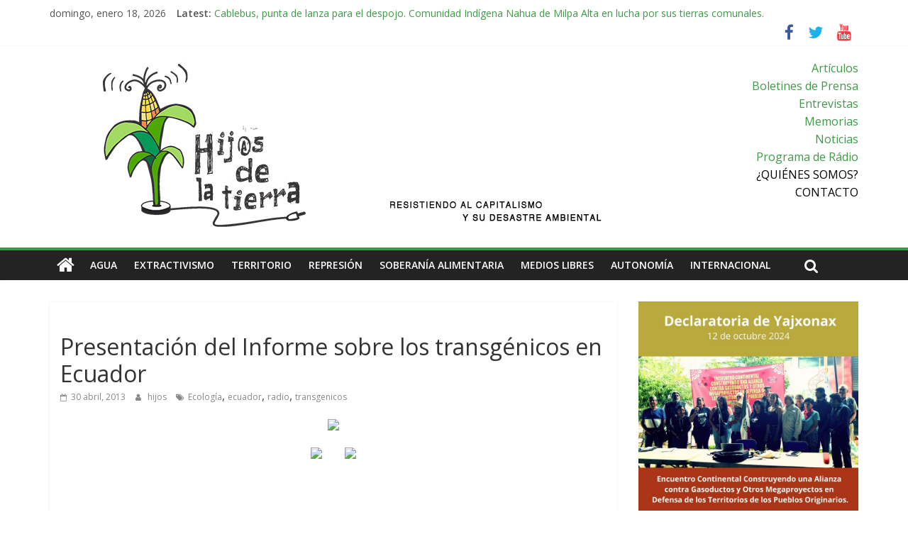

--- FILE ---
content_type: text/html; charset=UTF-8
request_url: https://hijosdelatierra.espora.org/presentacion-del-informe-sobre-los-transgenicos-en-ecuador/
body_size: 15621
content:
<!DOCTYPE html>
<html lang="es">
<head>
	<meta charset="UTF-8"/>
	<meta name="viewport" content="width=device-width, initial-scale=1">
	<link rel="profile" href="http://gmpg.org/xfn/11"/>
	<title>Presentación del Informe sobre los transgénicos en Ecuador &#8211; Hijos de la Tierra</title>
<meta name='robots' content='max-image-preview:large' />
	<style>img:is([sizes="auto" i], [sizes^="auto," i]) { contain-intrinsic-size: 3000px 1500px }</style>
	<link rel='dns-prefetch' href='//fonts.googleapis.com' />
<link rel="alternate" type="application/rss+xml" title="Hijos de la Tierra &raquo; Feed" href="https://hijosdelatierra.espora.org/feed/" />
<link rel="alternate" type="application/rss+xml" title="Hijos de la Tierra &raquo; RSS de los comentarios" href="https://hijosdelatierra.espora.org/comments/feed/" />
<script type="text/javascript">
/* <![CDATA[ */
window._wpemojiSettings = {"baseUrl":"https:\/\/s.w.org\/images\/core\/emoji\/15.0.3\/72x72\/","ext":".png","svgUrl":"https:\/\/s.w.org\/images\/core\/emoji\/15.0.3\/svg\/","svgExt":".svg","source":{"concatemoji":"https:\/\/hijosdelatierra.espora.org\/wp-includes\/js\/wp-emoji-release.min.js?ver=6.7.4"}};
/*! This file is auto-generated */
!function(i,n){var o,s,e;function c(e){try{var t={supportTests:e,timestamp:(new Date).valueOf()};sessionStorage.setItem(o,JSON.stringify(t))}catch(e){}}function p(e,t,n){e.clearRect(0,0,e.canvas.width,e.canvas.height),e.fillText(t,0,0);var t=new Uint32Array(e.getImageData(0,0,e.canvas.width,e.canvas.height).data),r=(e.clearRect(0,0,e.canvas.width,e.canvas.height),e.fillText(n,0,0),new Uint32Array(e.getImageData(0,0,e.canvas.width,e.canvas.height).data));return t.every(function(e,t){return e===r[t]})}function u(e,t,n){switch(t){case"flag":return n(e,"\ud83c\udff3\ufe0f\u200d\u26a7\ufe0f","\ud83c\udff3\ufe0f\u200b\u26a7\ufe0f")?!1:!n(e,"\ud83c\uddfa\ud83c\uddf3","\ud83c\uddfa\u200b\ud83c\uddf3")&&!n(e,"\ud83c\udff4\udb40\udc67\udb40\udc62\udb40\udc65\udb40\udc6e\udb40\udc67\udb40\udc7f","\ud83c\udff4\u200b\udb40\udc67\u200b\udb40\udc62\u200b\udb40\udc65\u200b\udb40\udc6e\u200b\udb40\udc67\u200b\udb40\udc7f");case"emoji":return!n(e,"\ud83d\udc26\u200d\u2b1b","\ud83d\udc26\u200b\u2b1b")}return!1}function f(e,t,n){var r="undefined"!=typeof WorkerGlobalScope&&self instanceof WorkerGlobalScope?new OffscreenCanvas(300,150):i.createElement("canvas"),a=r.getContext("2d",{willReadFrequently:!0}),o=(a.textBaseline="top",a.font="600 32px Arial",{});return e.forEach(function(e){o[e]=t(a,e,n)}),o}function t(e){var t=i.createElement("script");t.src=e,t.defer=!0,i.head.appendChild(t)}"undefined"!=typeof Promise&&(o="wpEmojiSettingsSupports",s=["flag","emoji"],n.supports={everything:!0,everythingExceptFlag:!0},e=new Promise(function(e){i.addEventListener("DOMContentLoaded",e,{once:!0})}),new Promise(function(t){var n=function(){try{var e=JSON.parse(sessionStorage.getItem(o));if("object"==typeof e&&"number"==typeof e.timestamp&&(new Date).valueOf()<e.timestamp+604800&&"object"==typeof e.supportTests)return e.supportTests}catch(e){}return null}();if(!n){if("undefined"!=typeof Worker&&"undefined"!=typeof OffscreenCanvas&&"undefined"!=typeof URL&&URL.createObjectURL&&"undefined"!=typeof Blob)try{var e="postMessage("+f.toString()+"("+[JSON.stringify(s),u.toString(),p.toString()].join(",")+"));",r=new Blob([e],{type:"text/javascript"}),a=new Worker(URL.createObjectURL(r),{name:"wpTestEmojiSupports"});return void(a.onmessage=function(e){c(n=e.data),a.terminate(),t(n)})}catch(e){}c(n=f(s,u,p))}t(n)}).then(function(e){for(var t in e)n.supports[t]=e[t],n.supports.everything=n.supports.everything&&n.supports[t],"flag"!==t&&(n.supports.everythingExceptFlag=n.supports.everythingExceptFlag&&n.supports[t]);n.supports.everythingExceptFlag=n.supports.everythingExceptFlag&&!n.supports.flag,n.DOMReady=!1,n.readyCallback=function(){n.DOMReady=!0}}).then(function(){return e}).then(function(){var e;n.supports.everything||(n.readyCallback(),(e=n.source||{}).concatemoji?t(e.concatemoji):e.wpemoji&&e.twemoji&&(t(e.twemoji),t(e.wpemoji)))}))}((window,document),window._wpemojiSettings);
/* ]]> */
</script>
<style id='wp-emoji-styles-inline-css' type='text/css'>

	img.wp-smiley, img.emoji {
		display: inline !important;
		border: none !important;
		box-shadow: none !important;
		height: 1em !important;
		width: 1em !important;
		margin: 0 0.07em !important;
		vertical-align: -0.1em !important;
		background: none !important;
		padding: 0 !important;
	}
</style>
<link rel='stylesheet' id='wp-block-library-css' href='https://hijosdelatierra.espora.org/wp-includes/css/dist/block-library/style.min.css?ver=6.7.4' type='text/css' media='all' />
<style id='classic-theme-styles-inline-css' type='text/css'>
/*! This file is auto-generated */
.wp-block-button__link{color:#fff;background-color:#32373c;border-radius:9999px;box-shadow:none;text-decoration:none;padding:calc(.667em + 2px) calc(1.333em + 2px);font-size:1.125em}.wp-block-file__button{background:#32373c;color:#fff;text-decoration:none}
</style>
<style id='global-styles-inline-css' type='text/css'>
:root{--wp--preset--aspect-ratio--square: 1;--wp--preset--aspect-ratio--4-3: 4/3;--wp--preset--aspect-ratio--3-4: 3/4;--wp--preset--aspect-ratio--3-2: 3/2;--wp--preset--aspect-ratio--2-3: 2/3;--wp--preset--aspect-ratio--16-9: 16/9;--wp--preset--aspect-ratio--9-16: 9/16;--wp--preset--color--black: #000000;--wp--preset--color--cyan-bluish-gray: #abb8c3;--wp--preset--color--white: #ffffff;--wp--preset--color--pale-pink: #f78da7;--wp--preset--color--vivid-red: #cf2e2e;--wp--preset--color--luminous-vivid-orange: #ff6900;--wp--preset--color--luminous-vivid-amber: #fcb900;--wp--preset--color--light-green-cyan: #7bdcb5;--wp--preset--color--vivid-green-cyan: #00d084;--wp--preset--color--pale-cyan-blue: #8ed1fc;--wp--preset--color--vivid-cyan-blue: #0693e3;--wp--preset--color--vivid-purple: #9b51e0;--wp--preset--gradient--vivid-cyan-blue-to-vivid-purple: linear-gradient(135deg,rgba(6,147,227,1) 0%,rgb(155,81,224) 100%);--wp--preset--gradient--light-green-cyan-to-vivid-green-cyan: linear-gradient(135deg,rgb(122,220,180) 0%,rgb(0,208,130) 100%);--wp--preset--gradient--luminous-vivid-amber-to-luminous-vivid-orange: linear-gradient(135deg,rgba(252,185,0,1) 0%,rgba(255,105,0,1) 100%);--wp--preset--gradient--luminous-vivid-orange-to-vivid-red: linear-gradient(135deg,rgba(255,105,0,1) 0%,rgb(207,46,46) 100%);--wp--preset--gradient--very-light-gray-to-cyan-bluish-gray: linear-gradient(135deg,rgb(238,238,238) 0%,rgb(169,184,195) 100%);--wp--preset--gradient--cool-to-warm-spectrum: linear-gradient(135deg,rgb(74,234,220) 0%,rgb(151,120,209) 20%,rgb(207,42,186) 40%,rgb(238,44,130) 60%,rgb(251,105,98) 80%,rgb(254,248,76) 100%);--wp--preset--gradient--blush-light-purple: linear-gradient(135deg,rgb(255,206,236) 0%,rgb(152,150,240) 100%);--wp--preset--gradient--blush-bordeaux: linear-gradient(135deg,rgb(254,205,165) 0%,rgb(254,45,45) 50%,rgb(107,0,62) 100%);--wp--preset--gradient--luminous-dusk: linear-gradient(135deg,rgb(255,203,112) 0%,rgb(199,81,192) 50%,rgb(65,88,208) 100%);--wp--preset--gradient--pale-ocean: linear-gradient(135deg,rgb(255,245,203) 0%,rgb(182,227,212) 50%,rgb(51,167,181) 100%);--wp--preset--gradient--electric-grass: linear-gradient(135deg,rgb(202,248,128) 0%,rgb(113,206,126) 100%);--wp--preset--gradient--midnight: linear-gradient(135deg,rgb(2,3,129) 0%,rgb(40,116,252) 100%);--wp--preset--font-size--small: 13px;--wp--preset--font-size--medium: 20px;--wp--preset--font-size--large: 36px;--wp--preset--font-size--x-large: 42px;--wp--preset--spacing--20: 0.44rem;--wp--preset--spacing--30: 0.67rem;--wp--preset--spacing--40: 1rem;--wp--preset--spacing--50: 1.5rem;--wp--preset--spacing--60: 2.25rem;--wp--preset--spacing--70: 3.38rem;--wp--preset--spacing--80: 5.06rem;--wp--preset--shadow--natural: 6px 6px 9px rgba(0, 0, 0, 0.2);--wp--preset--shadow--deep: 12px 12px 50px rgba(0, 0, 0, 0.4);--wp--preset--shadow--sharp: 6px 6px 0px rgba(0, 0, 0, 0.2);--wp--preset--shadow--outlined: 6px 6px 0px -3px rgba(255, 255, 255, 1), 6px 6px rgba(0, 0, 0, 1);--wp--preset--shadow--crisp: 6px 6px 0px rgba(0, 0, 0, 1);}:where(.is-layout-flex){gap: 0.5em;}:where(.is-layout-grid){gap: 0.5em;}body .is-layout-flex{display: flex;}.is-layout-flex{flex-wrap: wrap;align-items: center;}.is-layout-flex > :is(*, div){margin: 0;}body .is-layout-grid{display: grid;}.is-layout-grid > :is(*, div){margin: 0;}:where(.wp-block-columns.is-layout-flex){gap: 2em;}:where(.wp-block-columns.is-layout-grid){gap: 2em;}:where(.wp-block-post-template.is-layout-flex){gap: 1.25em;}:where(.wp-block-post-template.is-layout-grid){gap: 1.25em;}.has-black-color{color: var(--wp--preset--color--black) !important;}.has-cyan-bluish-gray-color{color: var(--wp--preset--color--cyan-bluish-gray) !important;}.has-white-color{color: var(--wp--preset--color--white) !important;}.has-pale-pink-color{color: var(--wp--preset--color--pale-pink) !important;}.has-vivid-red-color{color: var(--wp--preset--color--vivid-red) !important;}.has-luminous-vivid-orange-color{color: var(--wp--preset--color--luminous-vivid-orange) !important;}.has-luminous-vivid-amber-color{color: var(--wp--preset--color--luminous-vivid-amber) !important;}.has-light-green-cyan-color{color: var(--wp--preset--color--light-green-cyan) !important;}.has-vivid-green-cyan-color{color: var(--wp--preset--color--vivid-green-cyan) !important;}.has-pale-cyan-blue-color{color: var(--wp--preset--color--pale-cyan-blue) !important;}.has-vivid-cyan-blue-color{color: var(--wp--preset--color--vivid-cyan-blue) !important;}.has-vivid-purple-color{color: var(--wp--preset--color--vivid-purple) !important;}.has-black-background-color{background-color: var(--wp--preset--color--black) !important;}.has-cyan-bluish-gray-background-color{background-color: var(--wp--preset--color--cyan-bluish-gray) !important;}.has-white-background-color{background-color: var(--wp--preset--color--white) !important;}.has-pale-pink-background-color{background-color: var(--wp--preset--color--pale-pink) !important;}.has-vivid-red-background-color{background-color: var(--wp--preset--color--vivid-red) !important;}.has-luminous-vivid-orange-background-color{background-color: var(--wp--preset--color--luminous-vivid-orange) !important;}.has-luminous-vivid-amber-background-color{background-color: var(--wp--preset--color--luminous-vivid-amber) !important;}.has-light-green-cyan-background-color{background-color: var(--wp--preset--color--light-green-cyan) !important;}.has-vivid-green-cyan-background-color{background-color: var(--wp--preset--color--vivid-green-cyan) !important;}.has-pale-cyan-blue-background-color{background-color: var(--wp--preset--color--pale-cyan-blue) !important;}.has-vivid-cyan-blue-background-color{background-color: var(--wp--preset--color--vivid-cyan-blue) !important;}.has-vivid-purple-background-color{background-color: var(--wp--preset--color--vivid-purple) !important;}.has-black-border-color{border-color: var(--wp--preset--color--black) !important;}.has-cyan-bluish-gray-border-color{border-color: var(--wp--preset--color--cyan-bluish-gray) !important;}.has-white-border-color{border-color: var(--wp--preset--color--white) !important;}.has-pale-pink-border-color{border-color: var(--wp--preset--color--pale-pink) !important;}.has-vivid-red-border-color{border-color: var(--wp--preset--color--vivid-red) !important;}.has-luminous-vivid-orange-border-color{border-color: var(--wp--preset--color--luminous-vivid-orange) !important;}.has-luminous-vivid-amber-border-color{border-color: var(--wp--preset--color--luminous-vivid-amber) !important;}.has-light-green-cyan-border-color{border-color: var(--wp--preset--color--light-green-cyan) !important;}.has-vivid-green-cyan-border-color{border-color: var(--wp--preset--color--vivid-green-cyan) !important;}.has-pale-cyan-blue-border-color{border-color: var(--wp--preset--color--pale-cyan-blue) !important;}.has-vivid-cyan-blue-border-color{border-color: var(--wp--preset--color--vivid-cyan-blue) !important;}.has-vivid-purple-border-color{border-color: var(--wp--preset--color--vivid-purple) !important;}.has-vivid-cyan-blue-to-vivid-purple-gradient-background{background: var(--wp--preset--gradient--vivid-cyan-blue-to-vivid-purple) !important;}.has-light-green-cyan-to-vivid-green-cyan-gradient-background{background: var(--wp--preset--gradient--light-green-cyan-to-vivid-green-cyan) !important;}.has-luminous-vivid-amber-to-luminous-vivid-orange-gradient-background{background: var(--wp--preset--gradient--luminous-vivid-amber-to-luminous-vivid-orange) !important;}.has-luminous-vivid-orange-to-vivid-red-gradient-background{background: var(--wp--preset--gradient--luminous-vivid-orange-to-vivid-red) !important;}.has-very-light-gray-to-cyan-bluish-gray-gradient-background{background: var(--wp--preset--gradient--very-light-gray-to-cyan-bluish-gray) !important;}.has-cool-to-warm-spectrum-gradient-background{background: var(--wp--preset--gradient--cool-to-warm-spectrum) !important;}.has-blush-light-purple-gradient-background{background: var(--wp--preset--gradient--blush-light-purple) !important;}.has-blush-bordeaux-gradient-background{background: var(--wp--preset--gradient--blush-bordeaux) !important;}.has-luminous-dusk-gradient-background{background: var(--wp--preset--gradient--luminous-dusk) !important;}.has-pale-ocean-gradient-background{background: var(--wp--preset--gradient--pale-ocean) !important;}.has-electric-grass-gradient-background{background: var(--wp--preset--gradient--electric-grass) !important;}.has-midnight-gradient-background{background: var(--wp--preset--gradient--midnight) !important;}.has-small-font-size{font-size: var(--wp--preset--font-size--small) !important;}.has-medium-font-size{font-size: var(--wp--preset--font-size--medium) !important;}.has-large-font-size{font-size: var(--wp--preset--font-size--large) !important;}.has-x-large-font-size{font-size: var(--wp--preset--font-size--x-large) !important;}
:where(.wp-block-post-template.is-layout-flex){gap: 1.25em;}:where(.wp-block-post-template.is-layout-grid){gap: 1.25em;}
:where(.wp-block-columns.is-layout-flex){gap: 2em;}:where(.wp-block-columns.is-layout-grid){gap: 2em;}
:root :where(.wp-block-pullquote){font-size: 1.5em;line-height: 1.6;}
</style>
<link rel='stylesheet' id='colormag_google_fonts-css' href='//fonts.googleapis.com/css?family=Open+Sans%3A400%2C600&#038;ver=6.7.4' type='text/css' media='all' />
<link rel='stylesheet' id='colormag_style-css' href='https://hijosdelatierra.espora.org/wp-content/themes/colormag/style.css?ver=6.7.4' type='text/css' media='all' />
<link rel='stylesheet' id='colormag-fontawesome-css' href='https://hijosdelatierra.espora.org/wp-content/themes/colormag/fontawesome/css/font-awesome.css?ver=4.2.1' type='text/css' media='all' />
<script type="text/javascript" src="https://hijosdelatierra.espora.org/wp-includes/js/jquery/jquery.min.js?ver=3.7.1" id="jquery-core-js"></script>
<script type="text/javascript" src="https://hijosdelatierra.espora.org/wp-includes/js/jquery/jquery-migrate.min.js?ver=3.4.1" id="jquery-migrate-js"></script>
<!--[if lte IE 8]>
<script type="text/javascript" src="https://hijosdelatierra.espora.org/wp-content/themes/colormag/js/html5shiv.min.js?ver=6.7.4" id="html5-js"></script>
<![endif]-->
<link rel="https://api.w.org/" href="https://hijosdelatierra.espora.org/wp-json/" /><link rel="alternate" title="JSON" type="application/json" href="https://hijosdelatierra.espora.org/wp-json/wp/v2/posts/127" /><link rel="EditURI" type="application/rsd+xml" title="RSD" href="https://hijosdelatierra.espora.org/xmlrpc.php?rsd" />
<meta name="generator" content="WordPress 6.7.4" />
<link rel="canonical" href="https://hijosdelatierra.espora.org/presentacion-del-informe-sobre-los-transgenicos-en-ecuador/" />
<link rel='shortlink' href='https://hijosdelatierra.espora.org/?p=127' />
<link rel="alternate" title="oEmbed (JSON)" type="application/json+oembed" href="https://hijosdelatierra.espora.org/wp-json/oembed/1.0/embed?url=https%3A%2F%2Fhijosdelatierra.espora.org%2Fpresentacion-del-informe-sobre-los-transgenicos-en-ecuador%2F" />
  	<!--=================================================================================
  			Facebook Comment box header script
  			plugin url: http://plugin.rayhan.info/facebook-comment-box/
  	=================================================================================-->
  	<meta property="fb:app_id" content="561837007331398" />
	<div id="fb-root"></div>
	<script>(function(d, s, id) {
	  var js, fjs = d.getElementsByTagName(s)[0];
	  if (d.getElementById(id)) return;
	  js = d.createElement(s); js.id = id;
	  js.src = "//connect.facebook.net/en_US/sdk.js#xfbml=1&version=v2.5&appId=561837007331398";
	  fjs.parentNode.insertBefore(js, fjs);
	}(document, 'script', 'facebook-jssdk'));

	</script>
	<!-- Facebook comment box style -->
	<style>
		.fbcb_leave_cmnt_label{
			padding: 15px;
			font-weight: bold;
			font-size: 35px;
			text-align: center;
			color: #000;
		}
		.fbcb_container{
			padding: ;
			background-color: ;
			background-image: url();
			background-repeat: repeat;
			background-position: top center;
			background-attachment: scroll;
			background-size: auto;
		}
		.fb-comments{
			padding: ;
			background-color: ;
			background-image: url();
			background-repeat: repeat;
			background-position: top center;
			background-attachment: scroll;
			background-size: auto;
		}
	</style>
	<!--
			Facebook Comment Box
	=================================================================================-->

  	<style type="text/css" id="custom-background-css">
body.custom-background { background-color: #ffffff; }
</style>
	<!-- Hijos de la Tierra Internal Styles -->		<style type="text/css"> .colormag-button,blockquote,button,input[type=reset],input[type=button],input[type=submit],
		#masthead.colormag-header-clean #site-navigation.main-small-navigation .menu-toggle{background-color:#3e9947}
		#site-title a,.next a:hover,.previous a:hover,.social-links i.fa:hover,a,
		#masthead.colormag-header-clean .social-links li:hover i.fa,
		#masthead.colormag-header-classic .social-links li:hover i.fa,
		#masthead.colormag-header-clean .breaking-news .newsticker a:hover,
		#masthead.colormag-header-classic .breaking-news .newsticker a:hover,
		#masthead.colormag-header-classic #site-navigation .fa.search-top:hover,
		#masthead.colormag-header-classic #site-navigation .random-post a:hover .fa-random,
		#masthead .main-small-navigation li:hover > .sub-toggle i,
		.better-responsive-menu #masthead .main-small-navigation .sub-toggle.active .fa  {color:#3e9947}
		.fa.search-top:hover,
		#masthead.colormag-header-classic #site-navigation.main-small-navigation .menu-toggle,
		.main-navigation ul li.focus > a,
        #masthead.colormag-header-classic .main-navigation ul ul.sub-menu li.focus > a {background-color:#3e9947}
		#site-navigation{border-top:4px solid #3e9947}
		.home-icon.front_page_on,.main-navigation a:hover,.main-navigation ul li ul li a:hover,
		.main-navigation ul li ul li:hover>a,
		.main-navigation ul li.current-menu-ancestor>a,
		.main-navigation ul li.current-menu-item ul li a:hover,
		.main-navigation ul li.current-menu-item>a,
		.main-navigation ul li.current_page_ancestor>a,
		.main-navigation ul li.current_page_item>a,
		.main-navigation ul li:hover>a,
		.main-small-navigation li a:hover,
		.site-header .menu-toggle:hover,
		#masthead.colormag-header-classic .main-navigation ul ul.sub-menu li:hover > a,
		#masthead.colormag-header-classic .main-navigation ul ul.sub-menu li.current-menu-ancestor > a,
		#masthead.colormag-header-classic .main-navigation ul ul.sub-menu li.current-menu-item > a,
		#masthead .main-small-navigation li:hover > a,
		#masthead .main-small-navigation li.current-page-ancestor > a,
		#masthead .main-small-navigation li.current-menu-ancestor > a,
		#masthead .main-small-navigation li.current-page-item > a,
		#masthead .main-small-navigation li.current-menu-item > a{background-color:#3e9947}
		.main-small-navigation .current-menu-item>a,.main-small-navigation .current_page_item>a {background:#3e9947}
		#masthead.colormag-header-classic .main-navigation ul ul.sub-menu li:hover,
		#masthead.colormag-header-classic .main-navigation ul ul.sub-menu li.current-menu-ancestor,
		#masthead.colormag-header-classic .main-navigation ul ul.sub-menu li.current-menu-item,
		#masthead.colormag-header-classic #site-navigation .menu-toggle,
		#masthead.colormag-header-classic #site-navigation .menu-toggle:hover,
		#masthead.colormag-header-classic .main-navigation ul > li:hover > a,
        #masthead.colormag-header-classic .main-navigation ul > li.current-menu-item > a,
        #masthead.colormag-header-classic .main-navigation ul > li.current-menu-ancestor > a,
        #masthead.colormag-header-classic .main-navigation ul li.focus > a{ border-color:#3e9947}
		.promo-button-area a:hover{border:2px solid #3e9947;background-color:#3e9947}
		#content .wp-pagenavi .current,
		#content .wp-pagenavi a:hover,.format-link .entry-content a,.pagination span{ background-color:#3e9947}
		.pagination a span:hover{color:#3e9947;border-color:#3e9947}
		#content .comments-area a.comment-edit-link:hover,#content .comments-area a.comment-permalink:hover,
		#content .comments-area article header cite a:hover,.comments-area .comment-author-link a:hover{color:#3e9947}
		.comments-area .comment-author-link span{background-color:#3e9947}
		.comment .comment-reply-link:hover,.nav-next a,.nav-previous a{color:#3e9947}
		#secondary .widget-title{border-bottom:2px solid #3e9947}
		#secondary .widget-title span{background-color:#3e9947}
		.footer-widgets-area .widget-title{border-bottom:2px solid #3e9947}
		.footer-widgets-area .widget-title span,
		.colormag-footer--classic .footer-widgets-area .widget-title span::before{background-color:#3e9947}
		.footer-widgets-area a:hover{color:#3e9947}
		.advertisement_above_footer .widget-title{ border-bottom:2px solid #3e9947}
		.advertisement_above_footer .widget-title span{background-color:#3e9947}
		a#scroll-up i{color:#3e9947}
		.page-header .page-title{border-bottom:2px solid #3e9947}
		#content .post .article-content .above-entry-meta .cat-links a,
		.page-header .page-title span{ background-color:#3e9947}
		#content .post .article-content .entry-title a:hover,
		.entry-meta .byline i,.entry-meta .cat-links i,.entry-meta a,
		.post .entry-title a:hover,.search .entry-title a:hover{color:#3e9947}
		.entry-meta .post-format i{background-color:#3e9947}
		.entry-meta .comments-link a:hover,.entry-meta .edit-link a:hover,.entry-meta .posted-on a:hover,
		.entry-meta .tag-links a:hover,.single #content .tags a:hover{color:#3e9947}.more-link,
		.no-post-thumbnail{background-color:#3e9947}
		.post-box .entry-meta .cat-links a:hover,.post-box .entry-meta .posted-on a:hover,
		.post.post-box .entry-title a:hover{color:#3e9947}
		.widget_featured_slider .slide-content .above-entry-meta .cat-links a{background-color:#3e9947}
		.widget_featured_slider .slide-content .below-entry-meta .byline a:hover,
		.widget_featured_slider .slide-content .below-entry-meta .comments a:hover,
		.widget_featured_slider .slide-content .below-entry-meta .posted-on a:hover,
		.widget_featured_slider .slide-content .entry-title a:hover{color:#3e9947}
		.widget_highlighted_posts .article-content .above-entry-meta .cat-links a {background-color:#3e9947}
		.byline a:hover,.comments a:hover,.edit-link a:hover,.posted-on a:hover,.tag-links a:hover,
		.widget_highlighted_posts .article-content .below-entry-meta .byline a:hover,
		.widget_highlighted_posts .article-content .below-entry-meta .comments a:hover,
		.widget_highlighted_posts .article-content .below-entry-meta .posted-on a:hover,
		.widget_highlighted_posts .article-content .entry-title a:hover{color:#3e9947}
		.widget_featured_posts .article-content .above-entry-meta .cat-links a{background-color:#3e9947}
		.widget_featured_posts .article-content .entry-title a:hover{color:#3e9947}
		.widget_featured_posts .widget-title{border-bottom:2px solid #3e9947}
		.widget_featured_posts .widget-title span{background-color:#3e9947}
		.related-posts-main-title .fa,.single-related-posts .article-content .entry-title a:hover{color:#3e9947} .widget_slider_area .widget-title,.widget_beside_slider .widget-title { border-bottom:2px solid #3e9947} .widget_slider_area .widget-title span,.widget_beside_slider .widget-title span { background-color:#3e9947}
		 @media (max-width: 768px) {.better-responsive-menu .sub-toggle{background-color:#207b29}}</style>
		</head>

<body class="post-template-default single single-post postid-127 single-format-standard custom-background wp-custom-logo  wide">


<div id="page" class="hfeed site">
	
	
	<header id="masthead" class="site-header clearfix ">
		<div id="header-text-nav-container" class="clearfix">

						<div class="news-bar">
				<div class="inner-wrap clearfix">
					
		<div class="date-in-header">
			domingo, enero 18, 2026		</div>

		
							<div class="breaking-news">
			<strong class="breaking-news-latest">Latest:</strong>
			<ul class="newsticker">
									<li>
						<a href="https://hijosdelatierra.espora.org/cablebus-punta-de-lanza-para-el-despojo-comunidad-indigena-nahua-de-milpa-alta-en-lucha-por-sus-tierras-comunales/"
						   title="Cablebus, punta de lanza para el despojo. Comunidad Indígena Nahua de Milpa Alta en lucha por sus tierras comunales.">Cablebus, punta de lanza para el despojo. Comunidad Indígena Nahua de Milpa Alta en lucha por sus tierras comunales.</a>
					</li>
									<li>
						<a href="https://hijosdelatierra.espora.org/comunidades-indigenas-denuncian-ofensiva-extractivista-en-la-mixteca-el-saqueo-es-ilegal-y-nos-deja-sin-nada/"
						   title="Comunidades Indígenas Denuncian Ofensiva Extractivista en la Mixteca: “El Saqueo es Ilegal y Nos Deja Sin Nada”">Comunidades Indígenas Denuncian Ofensiva Extractivista en la Mixteca: “El Saqueo es Ilegal y Nos Deja Sin Nada”</a>
					</li>
									<li>
						<a href="https://hijosdelatierra.espora.org/activistas-mayas-denuncian-al-estado-mexicano-ante-la-corte-interamericana-de-derechos-humanos-por-el-caso-tren-maya/"
						   title="Activistas mayas denuncian al estado mexicano ante la Corte Interamericana de Derechos Humanos por el caso Tren Maya">Activistas mayas denuncian al estado mexicano ante la Corte Interamericana de Derechos Humanos por el caso Tren Maya</a>
					</li>
									<li>
						<a href="https://hijosdelatierra.espora.org/alarma-en-reserva-de-la-biosfera-de-sian-kaan-semarnat-retoma-evaluacion-de-megaproyecto-a-cargo-de-la-sedena/"
						   title="Alarma en reserva de la biosfera de Sian Ka&#8217;an: Semarnat retoma evaluación de megaproyecto a cargo de la SEDENA">Alarma en reserva de la biosfera de Sian Ka&#8217;an: Semarnat retoma evaluación de megaproyecto a cargo de la SEDENA</a>
					</li>
									<li>
						<a href="https://hijosdelatierra.espora.org/programa-especial-de-zapatismo-rebel-y-revel-arte-colaboracion-de-hijxs-y-noticias-de-abajo/"
						   title="Programa especial de zapatismo Rebel y Revel Arte, colaboración de Hijxs y Noticias de Abajo">Programa especial de zapatismo Rebel y Revel Arte, colaboración de Hijxs y Noticias de Abajo</a>
					</li>
							</ul>
		</div>
		
							<div class="social-links clearfix">
			<ul>
				<li><a href="https://www.facebook.com/hijosdelatierramedia/" target="_blank"><i class="fa fa-facebook"></i></a></li><li><a href="https://www.twitter.com/hdelatierra" target="_blank"><i class="fa fa-twitter"></i></a></li><li><a href="https://www.youtube.com/channel/UCs8hPHOU0UIknasrO3eJPZg" target="_blank"><i class="fa fa-youtube"></i></a></li>			</ul>
		</div><!-- .social-links -->
						</div>
			</div>
		
			
			
		<div class="inner-wrap">

			<div id="header-text-nav-wrap" class="clearfix">
				<div id="header-left-section">
											<div id="header-logo-image">
							<a href="https://hijosdelatierra.espora.org/" class="custom-logo-link" rel="home"><img width="796" height="240" src="https://hijosdelatierra.espora.org/wp-content/uploads/2016/10/header5.jpg" class="custom-logo" alt="Hijos de la Tierra" decoding="async" fetchpriority="high" srcset="https://hijosdelatierra.espora.org/wp-content/uploads/2016/10/header5.jpg 796w, https://hijosdelatierra.espora.org/wp-content/uploads/2016/10/header5-300x90.jpg 300w, https://hijosdelatierra.espora.org/wp-content/uploads/2016/10/header5-768x232.jpg 768w" sizes="(max-width: 796px) 100vw, 796px" /></a>						</div><!-- #header-logo-image -->
											<div id="header-text" class="screen-reader-text">
													<h3 id="site-title">
								<a href="https://hijosdelatierra.espora.org/" title="Hijos de la Tierra" rel="home">Hijos de la Tierra</a>
							</h3>
																		<p id="site-description">Resistiendo al capitalismo y su desastre ambiental</p>
						<!-- #site-description -->
					</div><!-- #header-text -->
				</div><!-- #header-left-section -->
				<div id="header-right-section">
											<div id="header-right-sidebar" class="clearfix">
							<aside id="nav_menu-3" class="widget widget_nav_menu clearfix"><div class="menu-formato-container"><ul id="menu-formato" class="menu"><li id="menu-item-4639" class="menu-item menu-item-type-taxonomy menu-item-object-category menu-item-4639"><a href="https://hijosdelatierra.espora.org/category/formato/articulos/">Artículos</a></li>
<li id="menu-item-4640" class="menu-item menu-item-type-taxonomy menu-item-object-category menu-item-4640"><a href="https://hijosdelatierra.espora.org/category/formato/boletines-de-prensa/">Boletines de Prensa</a></li>
<li id="menu-item-4641" class="menu-item menu-item-type-taxonomy menu-item-object-category menu-item-4641"><a href="https://hijosdelatierra.espora.org/category/formato/entrevistas/">Entrevistas</a></li>
<li id="menu-item-4642" class="menu-item menu-item-type-taxonomy menu-item-object-category menu-item-4642"><a href="https://hijosdelatierra.espora.org/category/formato/memorias/">Memorias</a></li>
<li id="menu-item-4643" class="menu-item menu-item-type-taxonomy menu-item-object-category menu-item-4643"><a href="https://hijosdelatierra.espora.org/category/formato/noticias/">Noticias</a></li>
<li id="menu-item-4644" class="menu-item menu-item-type-taxonomy menu-item-object-category menu-item-4644"><a href="https://hijosdelatierra.espora.org/category/formato/programa-de-radio/">Programa de Rádio</a></li>
</ul></div></aside><aside id="text-3" class="widget widget_text clearfix">			<div class="textwidget"><font color="#000000">¿QUIÉNES SOMOS?</font></a></div>
		</aside><aside id="text-4" class="widget widget_text clearfix">			<div class="textwidget"><a href="https://hijosdelatierra.espora.org/contacto/"><font color="#000000">CONTACTO</font></a> </div>
		</aside>						</div>
										</div><!-- #header-right-section -->

			</div><!-- #header-text-nav-wrap -->

		</div><!-- .inner-wrap -->

		
			
			
		<nav id="site-navigation" class="main-navigation clearfix" role="navigation">
			<div class="inner-wrap clearfix">
				
					<div class="home-icon">
						<a href="https://hijosdelatierra.espora.org/" title="Hijos de la Tierra"><i class="fa fa-home"></i></a>
					</div>

					
				<p class="menu-toggle"></p>
				<div class="menu-primary-container"><ul id="menu-temas" class="menu"><li id="menu-item-4646" class="menu-item menu-item-type-taxonomy menu-item-object-category menu-item-4646"><a href="https://hijosdelatierra.espora.org/category/temas/agua/">Agua</a></li>
<li id="menu-item-4648" class="menu-item menu-item-type-taxonomy menu-item-object-category menu-item-4648"><a href="https://hijosdelatierra.espora.org/category/temas/extractivismo/">Extractivismo</a></li>
<li id="menu-item-4653" class="menu-item menu-item-type-taxonomy menu-item-object-category menu-item-4653"><a href="https://hijosdelatierra.espora.org/category/temas/territorio/">Territorio</a></li>
<li id="menu-item-4651" class="menu-item menu-item-type-taxonomy menu-item-object-category menu-item-4651"><a href="https://hijosdelatierra.espora.org/category/temas/represion/">Represión</a></li>
<li id="menu-item-4652" class="menu-item menu-item-type-taxonomy menu-item-object-category menu-item-4652"><a href="https://hijosdelatierra.espora.org/category/temas/soberania-alimentaria/">Soberanía Alimentaria</a></li>
<li id="menu-item-4650" class="menu-item menu-item-type-taxonomy menu-item-object-category menu-item-4650"><a href="https://hijosdelatierra.espora.org/category/temas/medios-libres/">Medios Libres</a></li>
<li id="menu-item-4647" class="menu-item menu-item-type-taxonomy menu-item-object-category menu-item-4647"><a href="https://hijosdelatierra.espora.org/category/temas/autonomia/">Autonomía</a></li>
<li id="menu-item-4649" class="menu-item menu-item-type-taxonomy menu-item-object-category menu-item-4649"><a href="https://hijosdelatierra.espora.org/category/temas/internacional/">Internacional</a></li>
</ul></div>
				
									<i class="fa fa-search search-top"></i>
					<div class="search-form-top">
						<form action="https://hijosdelatierra.espora.org/" class="search-form searchform clearfix" method="get">
   <div class="search-wrap">
      <input type="text" placeholder="Search" class="s field" name="s">
      <button class="search-icon" type="submit"></button>
   </div>
</form><!-- .searchform -->					</div>
							</div>
		</nav>

		
		</div><!-- #header-text-nav-container -->

		
	</header>

		
	<div id="main" class="clearfix">
		<div class="inner-wrap clearfix">

	
	<div id="primary">
		<div id="content" class="clearfix">

			
				
<article id="post-127" class="post-127 post type-post status-publish format-standard hentry category-sin-categoria tag-ecologia tag-ecuador tag-radio tag-transgenicos">
	
   
   
   <div class="article-content clearfix">

   
   <div class="above-entry-meta"><span class="cat-links"><a href="https://hijosdelatierra.espora.org/category/sin-categoria/" style="background:#ffffff" rel="category tag">Sin categoría</a>&nbsp;</span></div>
      <header class="entry-header">
   		<h1 class="entry-title">
   			Presentación del Informe sobre los transgénicos en Ecuador   		</h1>
   	</header>

   	<div class="below-entry-meta">
			<span class="posted-on"><a href="https://hijosdelatierra.espora.org/presentacion-del-informe-sobre-los-transgenicos-en-ecuador/" title="5:50 am" rel="bookmark"><i class="fa fa-calendar-o"></i> <time class="entry-date published" datetime="2013-04-30T05:50:00-06:00">30 abril, 2013</time></a></span>
			<span class="byline">
				<span class="author vcard">
					<i class="fa fa-user"></i>
					<a class="url fn n"
					   href="https://hijosdelatierra.espora.org/author/hijos/"
					   title="hijos">hijos					</a>
				</span>
			</span>

			<span class="tag-links"><i class="fa fa-tags"></i><a href="https://hijosdelatierra.espora.org/tag/ecologia/" rel="tag">Ecología</a>, <a href="https://hijosdelatierra.espora.org/tag/ecuador/" rel="tag">ecuador</a>, <a href="https://hijosdelatierra.espora.org/tag/radio/" rel="tag">radio</a>, <a href="https://hijosdelatierra.espora.org/tag/transgenicos/" rel="tag">transgenicos</a></span></div>
   	<div class="entry-content clearfix">
   		<div style="clear: both; text-align: center;"><a href="https://hijosdelatierra.espora.org/wp-content/uploads/2013/04/1.jpg" style="margin-left: 1em; margin-right: 1em;"><img decoding="async" border="0" height="180" src="http://localhost/hijos/wp-content/uploads/2013/04/1-300x168.jpg" width="320" /></a></div>
<p><!--[if gte mso 9]><xml> <w:WordDocument>  <w:View>Normal</w:View>  <w:Zoom>0</w:Zoom>  <w:HyphenationZone>21</w:HyphenationZone>  <w:PunctuationKerning/>  <w:ValidateAgainstSchemas/>  <w:SaveIfXMLInval>false</w:SaveIfXMLInvalid>  <w:IgnoreMixedContent>false</w:IgnoreMixedContent>  <w:AlwaysShowPlaceholderText>false</w:AlwaysShowPlaceholderText>  <w:Compatibility>   <w:BreakWrappedTables/>   <w:SnapToGridInCell/>   <w:WrapTextWithPunct/>   <w:UseAsianBreakRules/>   <w:DontGrowAutofit/>  </w:Compatibility> </w:WordDocument></xml><![endif]--><!--[if gte mso 9]><xml> <w:LatentStyles DefLockedState="false" LatentStyleCount="156"> </w:LatentStyles></xml><![endif]--><!--[if gte mso 10]><![endif]--> </p>
<div style="clear: both; text-align: center;"><a href="https://hijosdelatierra.espora.org/wp-content/uploads/2013/04/2.jpg" style="margin-left: 1em; margin-right: 1em;"><img decoding="async" border="0" height="150" src="http://localhost/hijos/wp-content/uploads/2013/04/2-300x225.jpg" width="200" /></a><a href="https://hijosdelatierra.espora.org/wp-content/uploads/2013/04/Wl91nuM0x4lr9hSoSAmLbwNIvZOyitsWsgLWSdcAPE.jpg" style="margin-left: 1em; margin-right: 1em;"><img decoding="async" border="0" height="150" src="http://localhost/hijos/wp-content/uploads/2013/04/Wl91nuM0x4lr9hSoSAmLbwNIvZOyitsWsgLWSdcAPE-300x225.jpg" width="200" /></a></div>
<p>Por Luna Negra<iframe loading="lazy" allowfullscreen="" frameborder="0" height="200" mozallowfullscreen="true" src="http://archive.org/embed/TransgenicosEnEcuador2013&amp;playlist=1" webkitallowfullscreen="true" width="500"></iframe> </p>
<div style="clear: both; text-align: center;"></div>
<div><span lang="ES-MX">Con la presentación del Informe sobre el maíz en Ecuador se confirmar que este país,<span style="mso-spacerun: yes;">&nbsp; </span>está libre de transgénico, el estudio fue realizado por </span><span lang="ES-MX" style="font-family: &quot;Times New Roman&quot;; font-size: 12.0pt; line-height: 115%; mso-fareast-font-family: &quot;Times New Roman&quot;; mso-fareast-language: ES-MX;">Acción Ecológica, la Red por una América Libre de Transgénicos (RALLT) y la Coordinadora de Defensa del Manglar (CCONDEM) , junto con otras organizaciones. La constitución de Montecristo ( 2008)<span style="mso-spacerun: yes;">&nbsp; </span>declara a Ecuador un país libre<span style="mso-spacerun: yes;">&nbsp; </span>de cultivos y semillastrasgénicas. Recordemos que esta constitución es un hito a nivel mundial por incorporar el “Buen vivir” o “Sumakkawsay”, como camino que debe seguir el estado para satisfacer las necesidades de la población.</span></div>
<div></div>
<div><b><span lang="ES-MX" style="font-family: &quot;Times New Roman&quot;; font-size: 12.0pt; line-height: 115%; mso-fareast-font-family: &quot;Times New Roman&quot;; mso-fareast-language: ES-MX;">Les ofrecemos una serie de audios de la presentación de este importante informe desde Ecuador.</span></b></div>
<div><b><span style="color: #cc0000;"><span lang="ES-MX" style="font-family: &quot;Times New Roman&quot;; font-size: 12.0pt; line-height: 115%; mso-fareast-font-family: &quot;Times New Roman&quot;; mso-fareast-language: ES-MX;">A Audio Presentación del Informe</span></span></b></div>
<div><b><span style="color: #e69138;"><span lang="ES-MX" style="font-family: &quot;Times New Roman&quot;; font-size: 12.0pt; line-height: 115%; mso-fareast-font-family: &quot;Times New Roman&quot;; mso-fareast-language: ES-MX;">B Audio Mandato de los niños y niñas del Ecuador les hacen a las autoridades indígenas por un Ecuador libre de transgénicos.</span></span></b></div>
<div><b><span style="color: #f1c232;"><span lang="ES-MX" style="font-family: &quot;Times New Roman&quot;; font-size: 12.0pt; line-height: 115%; mso-fareast-font-family: &quot;Times New Roman&quot;; mso-fareast-language: ES-MX;">C Entrega del mandatos niños y niñas del Ecuador a laConferencia Plurinacional e Intercultural de Soberanía Alimentaria-COPISA</span></span></b></div>
<div><b><span style="color: #6aa84f;"><span lang="ES-MX" style="font-family: &quot;Times New Roman&quot;; font-size: 12.0pt; line-height: 115%; mso-fareast-font-family: &quot;Times New Roman&quot;; mso-fareast-language: ES-MX;">D Entrega del mandato de los niños y niñas del Ecuador a un líder del pueblo Cofán de la Amazonia.</span></span></b></div>
<div><b><span style="color: #45818e;"><span lang="ES-MX" style="font-family: &quot;Times New Roman&quot;; font-size: 12.0pt; line-height: 115%; mso-fareast-font-family: &quot;Times New Roman&quot;; mso-fareast-language: ES-MX;">E Canción por parte de los jóvenes </span></span></b></div>
<div><b><span style="color: #674ea7;"><span lang="ES-MX" style="font-family: &quot;Times New Roman&quot;; font-size: 12.0pt; line-height: 115%; mso-fareast-font-family: &quot;Times New Roman&quot;; mso-fareast-language: ES-MX;">F Entrevista Josefina Lima Dirigente </span><span lang="ES-MX">KichwaOtavalo</span><span lang="ES-MX" style="font-family: &quot;Times New Roman&quot;; font-size: 12.0pt; line-height: 115%; mso-fareast-font-family: &quot;Times New Roman&quot;; mso-fareast-language: ES-MX;">norte de ecuador</span></span></b></div>
<div><b><span style="color: #a64d79;"><span lang="ES-MX" style="font-family: &quot;Times New Roman&quot;; font-size: 12.0pt; line-height: 115%; mso-fareast-font-family: &quot;Times New Roman&quot;; mso-fareast-language: ES-MX;">G Entrevistas con la doctora Elizabeth Bravo de AcciónEcológica</span></span></b></div>
<div></div>
<div></div>
<div></div>
<div style="clear: both; text-align: center;"><a href="https://hijosdelatierra.espora.org/wp-content/uploads/2013/04/D5S1wCkHXgTOtcPxQfYVxsEue2Gua5mVRYsc-mRicUM.jpg" style="clear: left; float: left; margin-bottom: 1em; margin-right: 1em;"><img loading="lazy" decoding="async" border="0" height="179" src="http://localhost/hijos/wp-content/uploads/2013/04/D5S1wCkHXgTOtcPxQfYVxsEue2Gua5mVRYsc-mRicUM-300x168.jpg" width="320" /></a><a href="https://hijosdelatierra.espora.org/wp-content/uploads/2013/04/4.jpg" style="margin-left: 1em; margin-right: 1em;"><img loading="lazy" decoding="async" border="0" height="320" src="http://localhost/hijos/wp-content/uploads/2013/04/4-225x300.jpg" width="240" /></a></div>
<div></div>
<div></div>
<div class="fbcb_container" align="left" style="background-color:;padding:15px;"
			>
		<h3 class="fbcb_leave_cmnt_label"></h3>
			<div 
				class="fb-comments"
				colorscheme="light"
				data-width="600px"
				data-href="https://hijosdelatierra.espora.org/presentacion-del-informe-sobre-los-transgenicos-en-ecuador/" 
				data-numposts="5"

				></div>
			</div>   	</div>

   </div>

	</article>

			
		</div><!-- #content -->

      
		<ul class="default-wp-page clearfix">
			<li class="previous"><a href="https://hijosdelatierra.espora.org/transmision-en-vivo-desde-la-pre-audiencia-contaminacion-transgenica-del-maiz-nativo-oaxaca-mexico-26-y-27-abril-2013/" rel="prev"><span class="meta-nav">&larr;</span> Transmisión en Vivo desde la Pre Audiencia Contaminación transgénica del Maíz nativo Oaxaca México 26 y 27 abril 2013</a></li>
			<li class="next"><a href="https://hijosdelatierra.espora.org/para-alberto-patishtan-en-su-cumpleanos/" rel="next">Para Alberto Patishtan en su cumpleaños <span class="meta-nav">&rarr;</span></a></li>
		</ul>
	
      
      
      
	</div><!-- #primary -->

	
<div id="secondary">
			
		<aside id="block-12" class="widget widget_block widget_media_image clearfix">
<figure class="wp-block-image size-full is-resized"><img loading="lazy" decoding="async" src="https://hijosdelatierra.espora.org/wp-content/uploads/2024/11/Declaratoria-de-Yajxonax-1.jpg" alt="" class="wp-image-5813" width="666" height="666"/><figcaption class="wp-element-caption"><a href="https://defensadelterritorio.sutty.nl/">Pagina del Encuentro Continteal Vs Gasoductos</a></figcaption></figure>
</aside><aside id="block-6" class="widget widget_block widget_media_image clearfix">
<figure class="wp-block-image size-full"><img loading="lazy" decoding="async" width="712" height="457" src="https://hijosdelatierra.espora.org/wp-content/uploads/2024/11/anticop1.jpg" alt="" class="wp-image-5818"/><figcaption class="wp-element-caption"><a href="https://mirrorssouthglobal.org/" target="_blank" rel="noreferrer noopener">Pagina del encuentro ANTICOP 2024</a></figcaption></figure>
</aside><aside id="block-27" class="widget widget_block clearfix">
<div class="wp-block-cover is-light"><span aria-hidden="true" class="wp-block-cover__background has-background-dim"></span><img loading="lazy" decoding="async" width="1219" height="1060" class="wp-block-cover__image-background wp-image-5819" alt="" src="https://hijosdelatierra.espora.org/wp-content/uploads/2024/11/logo-anavi1.png" data-object-fit="cover"/><div class="wp-block-cover__inner-container is-layout-flow wp-block-cover-is-layout-flow">
<p class="has-text-align-center has-large-font-size"></p>
</div></div>
</aside><aside id="block-28" class="widget widget_block widget_text clearfix">
<p class="has-text-align-center has-large-font-size"><a rel="noreferrer noopener" href="https://radiobot.yanapak.org/public/aguayvida" target="_blank">Radio Medios Libres en defensa del agua.</a></p>
</aside><aside id="block-4" class="widget widget_block widget_media_image clearfix">
<figure class="wp-block-image size-full"><a href="https://laboratoriodemedios.org/"><img loading="lazy" decoding="async" width="977" height="1021" src="https://hijosdelatierra.espora.org/wp-content/uploads/2024/11/289230692_1662012827513409_7719253754554305879_n.jpg" alt="" class="wp-image-5815"/></a></figure>
</aside><aside id="text-24" class="widget widget_text clearfix"><h3 class="widget-title"><span>Especial Territorios en Disputa</span></h3>			<div class="textwidget">
<a href="https://hijosdelatierra.espora.org/especial-territorios-en-disputa/el-despojo/"><img src="https://hijosdelatierra.espora.org/wp-content/uploads/2017/03/1-EL-DESPOJO-1500X250.png" /> </a>
<a href="https://hijosdelatierra.espora.org/especial-territorios-en-disputa/represas/"><img src="https://hijosdelatierra.espora.org/wp-content/uploads/2017/03/2-REPRESAS-1500X250.png" /> </a>
<a href="https://hijosdelatierra.espora.org/especial-territorios-en-disputa/gasoductos/"><img src="https://hijosdelatierra.espora.org/wp-content/uploads/2017/03/3-GASODUCTOS-1500X250.png" /> </a>
<a href="https://hijosdelatierra.espora.org/especial-territorios-en-disputa/mineria/"><img src="https://hijosdelatierra.espora.org/wp-content/uploads/2017/03/4-MINERIA-1500X250.png
" /></a>
<img src="https://hijosdelatierra.espora.org/wp-content/uploads/2017/02/5-FRACKING-1500X250-PB.png"   />
</div>
		</aside><aside id="colormag_featured_posts_vertical_widget-3" class="widget widget_featured_posts widget_featured_posts_vertical widget_featured_meta clearfix">		<h3 class="widget-title" style="border-bottom-color:#3e9947;"><span style="background-color:#3e9947;">Programa Radiofonico</span></h3>								<div class="first-post">			<div class="single-article clearfix">
				<figure><a href="https://hijosdelatierra.espora.org/programa-especial-de-zapatismo-rebel-y-revel-arte-colaboracion-de-hijxs-y-noticias-de-abajo/" title="Programa especial de zapatismo Rebel y Revel Arte, colaboración de Hijxs y Noticias de Abajo"><img width="307" height="205" src="https://hijosdelatierra.espora.org/wp-content/uploads/2025/04/portada.jpg" class="attachment-colormag-featured-post-medium size-colormag-featured-post-medium wp-post-image" alt="En esta emisión especial les traemos un poco de lo que sucedió en el encuentro Rebel y Revel. &quot;Encuentro de Rebeldía y Resistencia hacia el día después&quot;, este encuentro se realizó en el Caracol VII Jacinto Canek, en la población de Winikton, con presentaciones de los compañeros, bases de apoyo del EZLN, también se abrió la inscripción a presentaciones artísticas de externos al Caracol. Este evento comenzó desde el día 21 hasta el 27 de abril de este año y se espera que se realice todavía otro encuentro de las resistencias para julio o agosto de este año." title="Programa especial de zapatismo Rebel y Revel Arte, colaboración de Hijxs y Noticias de Abajo" decoding="async" loading="lazy" /></a></figure>				<div class="article-content">
					<div class="above-entry-meta"><span class="cat-links"><a href="https://hijosdelatierra.espora.org/category/formato/articulos/" style="background:#3e9947" rel="category tag">Artículos</a>&nbsp;<a href="https://hijosdelatierra.espora.org/category/temas/autonomia/" style="background:#7d997f" rel="category tag">Autonomía</a>&nbsp;<a href="https://hijosdelatierra.espora.org/category/formato/especial/" style="background:#3e9947" rel="category tag">Especial</a>&nbsp;<a href="https://hijosdelatierra.espora.org/category/temas/internacional/" style="background:#7d997f" rel="category tag">Internacional</a>&nbsp;<a href="https://hijosdelatierra.espora.org/category/temas/medios-libres/" style="background:#7d997f" rel="category tag">Medios Libres</a>&nbsp;<a href="https://hijosdelatierra.espora.org/category/formato/memorias/" style="background:#3e9947" rel="category tag">Memorias</a>&nbsp;<a href="https://hijosdelatierra.espora.org/category/formato/programa-de-radio/" style="background:#3e9947" rel="category tag">Programa de Rádio</a>&nbsp;<a href="https://hijosdelatierra.espora.org/category/temas/territorio/" style="background:#7d997f" rel="category tag">Territorio</a>&nbsp;</span></div>					<h3 class="entry-title">
						<a href="https://hijosdelatierra.espora.org/programa-especial-de-zapatismo-rebel-y-revel-arte-colaboracion-de-hijxs-y-noticias-de-abajo/" title="Programa especial de zapatismo Rebel y Revel Arte, colaboración de Hijxs y Noticias de Abajo">Programa especial de zapatismo Rebel y Revel Arte, colaboración de Hijxs y Noticias de Abajo</a>
					</h3>
					<div class="below-entry-meta">
						<span class="posted-on"><a href="https://hijosdelatierra.espora.org/programa-especial-de-zapatismo-rebel-y-revel-arte-colaboracion-de-hijxs-y-noticias-de-abajo/" title="10:30 pm" rel="bookmark"><i class="fa fa-calendar-o"></i> <time class="entry-date published" datetime="2025-04-26T22:30:28-06:00">26 abril, 2025</time></a></span>						<span class="byline"><span class="author vcard"><i class="fa fa-user"></i><a class="url fn n" href="https://hijosdelatierra.espora.org/author/hijosdelatierra/" title="hijosdelatierra">hijosdelatierra</a></span></span>
						<span class="comments"><i class="fa fa-comment"></i><span>Comentarios desactivados<span class="screen-reader-text"> en Programa especial de zapatismo Rebel y Revel Arte, colaboración de Hijxs y Noticias de Abajo</span></span></span>
					</div>
											<div class="entry-content">
							<p>En esta emisión especial les traemos un poco de lo que sucedió en el encuentro Rebel y Revel. &#8220;Encuentro de</p>
						</div>
									</div>

			</div>
			</div>									<div class="following-post">			<div class="single-article clearfix">
				<figure><a href="https://hijosdelatierra.espora.org/programa-especial-de-hijos-de-la-tierra-en-colaboracion-con-noticias-de-abajo/" title="Programa especial de Hijos de la Tierra en colaboración con Noticias de Abajo"><img width="86" height="90" src="https://hijosdelatierra.espora.org/wp-content/uploads/2025/03/medios-libres-1.png" class="attachment-colormag-featured-post-small size-colormag-featured-post-small wp-post-image" alt="Programa especial de Hijos de la Tierra en colaboración con Noticias de Abajo" title="Programa especial de Hijos de la Tierra en colaboración con Noticias de Abajo" decoding="async" loading="lazy" /></a></figure>				<div class="article-content">
					<div class="above-entry-meta"><span class="cat-links"><a href="https://hijosdelatierra.espora.org/category/temas/agua/" style="background:#7d997f" rel="category tag">Agua</a>&nbsp;<a href="https://hijosdelatierra.espora.org/category/formato/articulos/" style="background:#3e9947" rel="category tag">Artículos</a>&nbsp;<a href="https://hijosdelatierra.espora.org/category/temas/ecocidio/"  rel="category tag">ecocidio</a>&nbsp;<a href="https://hijosdelatierra.espora.org/category/formato/especial/" style="background:#3e9947" rel="category tag">Especial</a>&nbsp;<a href="https://hijosdelatierra.espora.org/category/temas/extractivismo/" style="background:#7d997f" rel="category tag">Extractivismo</a>&nbsp;<a href="https://hijosdelatierra.espora.org/category/temas/internacional/" style="background:#7d997f" rel="category tag">Internacional</a>&nbsp;<a href="https://hijosdelatierra.espora.org/category/temas/medios-libres/" style="background:#7d997f" rel="category tag">Medios Libres</a>&nbsp;<a href="https://hijosdelatierra.espora.org/category/formato/noticias/" style="background:#3e9947" rel="category tag">Noticias</a>&nbsp;<a href="https://hijosdelatierra.espora.org/category/formato/programa-de-radio/" style="background:#3e9947" rel="category tag">Programa de Rádio</a>&nbsp;<a href="https://hijosdelatierra.espora.org/category/temas/territorio/" style="background:#7d997f" rel="category tag">Territorio</a>&nbsp;</span></div>					<h3 class="entry-title">
						<a href="https://hijosdelatierra.espora.org/programa-especial-de-hijos-de-la-tierra-en-colaboracion-con-noticias-de-abajo/" title="Programa especial de Hijos de la Tierra en colaboración con Noticias de Abajo">Programa especial de Hijos de la Tierra en colaboración con Noticias de Abajo</a>
					</h3>
					<div class="below-entry-meta">
						<span class="posted-on"><a href="https://hijosdelatierra.espora.org/programa-especial-de-hijos-de-la-tierra-en-colaboracion-con-noticias-de-abajo/" title="5:17 pm" rel="bookmark"><i class="fa fa-calendar-o"></i> <time class="entry-date published" datetime="2025-03-03T17:17:25-06:00">3 marzo, 2025</time></a></span>						<span class="byline"><span class="author vcard"><i class="fa fa-user"></i><a class="url fn n" href="https://hijosdelatierra.espora.org/author/hijosdelatierra/" title="hijosdelatierra">hijosdelatierra</a></span></span>
						<span class="comments"><i class="fa fa-comment"></i><span>Comentarios desactivados<span class="screen-reader-text"> en Programa especial de Hijos de la Tierra en colaboración con Noticias de Abajo</span></span></span>
					</div>
									</div>

			</div>
															<div class="single-article clearfix">
				<figure><a href="https://hijosdelatierra.espora.org/desde-las-resistencias-comunicativas-construyendo-redes-reflexivas-en-el-laboratorio-popular-de-medios-libres/" title="Desde las resistencias comunicativas: Construyendo redes reflexivas en el Laboratorio Popular de Medios Libres"><img width="70" height="90" src="https://hijosdelatierra.espora.org/wp-content/uploads/2025/01/MEDIOSLIBRES.jpg" class="attachment-colormag-featured-post-small size-colormag-featured-post-small wp-post-image" alt="Desde las resistencias comunicativas: Construyendo redes reflexivas en el Laboratorio Popular de Medios Libres" title="Desde las resistencias comunicativas: Construyendo redes reflexivas en el Laboratorio Popular de Medios Libres" decoding="async" loading="lazy" /></a></figure>				<div class="article-content">
					<div class="above-entry-meta"><span class="cat-links"><a href="https://hijosdelatierra.espora.org/category/temas/agua/" style="background:#7d997f" rel="category tag">Agua</a>&nbsp;<a href="https://hijosdelatierra.espora.org/category/formato/articulos/" style="background:#3e9947" rel="category tag">Artículos</a>&nbsp;<a href="https://hijosdelatierra.espora.org/category/temas/autonomia/" style="background:#7d997f" rel="category tag">Autonomía</a>&nbsp;<a href="https://hijosdelatierra.espora.org/category/temas/ecocidio/"  rel="category tag">ecocidio</a>&nbsp;<a href="https://hijosdelatierra.espora.org/category/formato/especial/" style="background:#3e9947" rel="category tag">Especial</a>&nbsp;<a href="https://hijosdelatierra.espora.org/category/formato/eventos/" style="background:#7d997f" rel="category tag">Eventos</a>&nbsp;<a href="https://hijosdelatierra.espora.org/category/temas/extractivismo/" style="background:#7d997f" rel="category tag">Extractivismo</a>&nbsp;<a href="https://hijosdelatierra.espora.org/category/temas/internacional/" style="background:#7d997f" rel="category tag">Internacional</a>&nbsp;<a href="https://hijosdelatierra.espora.org/category/temas/medios-libres/" style="background:#7d997f" rel="category tag">Medios Libres</a>&nbsp;<a href="https://hijosdelatierra.espora.org/category/formato/memorias/" style="background:#3e9947" rel="category tag">Memorias</a>&nbsp;<a href="https://hijosdelatierra.espora.org/category/formato/programa-de-radio/" style="background:#3e9947" rel="category tag">Programa de Rádio</a>&nbsp;<a href="https://hijosdelatierra.espora.org/category/temas/territorio/" style="background:#7d997f" rel="category tag">Territorio</a>&nbsp;</span></div>					<h3 class="entry-title">
						<a href="https://hijosdelatierra.espora.org/desde-las-resistencias-comunicativas-construyendo-redes-reflexivas-en-el-laboratorio-popular-de-medios-libres/" title="Desde las resistencias comunicativas: Construyendo redes reflexivas en el Laboratorio Popular de Medios Libres">Desde las resistencias comunicativas: Construyendo redes reflexivas en el Laboratorio Popular de Medios Libres</a>
					</h3>
					<div class="below-entry-meta">
						<span class="posted-on"><a href="https://hijosdelatierra.espora.org/desde-las-resistencias-comunicativas-construyendo-redes-reflexivas-en-el-laboratorio-popular-de-medios-libres/" title="2:59 pm" rel="bookmark"><i class="fa fa-calendar-o"></i> <time class="entry-date published" datetime="2025-01-13T14:59:59-06:00">13 enero, 2025</time></a></span>						<span class="byline"><span class="author vcard"><i class="fa fa-user"></i><a class="url fn n" href="https://hijosdelatierra.espora.org/author/hijosdelatierra/" title="hijosdelatierra">hijosdelatierra</a></span></span>
						<span class="comments"><i class="fa fa-comment"></i><span>Comentarios desactivados<span class="screen-reader-text"> en Desde las resistencias comunicativas: Construyendo redes reflexivas en el Laboratorio Popular de Medios Libres</span></span></span>
					</div>
									</div>

			</div>
															<div class="single-article clearfix">
				<figure><a href="https://hijosdelatierra.espora.org/hijas-de-la-tierra-programa-200/" title="Hijas de la Tierra Programa 200"><img width="130" height="90" src="https://hijosdelatierra.espora.org/wp-content/uploads/2019/08/200_hijasdelatierra-1-130x90.jpg" class="attachment-colormag-featured-post-small size-colormag-featured-post-small wp-post-image" alt="Hijas de la Tierra Programa 200" title="Hijas de la Tierra Programa 200" decoding="async" loading="lazy" srcset="https://hijosdelatierra.espora.org/wp-content/uploads/2019/08/200_hijasdelatierra-1-130x90.jpg 130w, https://hijosdelatierra.espora.org/wp-content/uploads/2019/08/200_hijasdelatierra-1-392x272.jpg 392w" sizes="auto, (max-width: 130px) 100vw, 130px" /></a></figure>				<div class="article-content">
					<div class="above-entry-meta"><span class="cat-links"><a href="https://hijosdelatierra.espora.org/category/temas/autonomia/" style="background:#7d997f" rel="category tag">Autonomía</a>&nbsp;<a href="https://hijosdelatierra.espora.org/category/temas/extractivismo/" style="background:#7d997f" rel="category tag">Extractivismo</a>&nbsp;<a href="https://hijosdelatierra.espora.org/category/formato/noticias/" style="background:#3e9947" rel="category tag">Noticias</a>&nbsp;<a href="https://hijosdelatierra.espora.org/category/formato/programa-de-radio/" style="background:#3e9947" rel="category tag">Programa de Rádio</a>&nbsp;<a href="https://hijosdelatierra.espora.org/category/temas/territorio/" style="background:#7d997f" rel="category tag">Territorio</a>&nbsp;</span></div>					<h3 class="entry-title">
						<a href="https://hijosdelatierra.espora.org/hijas-de-la-tierra-programa-200/" title="Hijas de la Tierra Programa 200">Hijas de la Tierra Programa 200</a>
					</h3>
					<div class="below-entry-meta">
						<span class="posted-on"><a href="https://hijosdelatierra.espora.org/hijas-de-la-tierra-programa-200/" title="5:25 pm" rel="bookmark"><i class="fa fa-calendar-o"></i> <time class="entry-date published" datetime="2019-08-29T17:25:31-06:00">29 agosto, 2019</time></a></span>						<span class="byline"><span class="author vcard"><i class="fa fa-user"></i><a class="url fn n" href="https://hijosdelatierra.espora.org/author/hijosdelatierra/" title="hijosdelatierra">hijosdelatierra</a></span></span>
						<span class="comments"><i class="fa fa-comment"></i><span>Comentarios desactivados<span class="screen-reader-text"> en Hijas de la Tierra Programa 200</span></span></span>
					</div>
									</div>

			</div>
															<div class="single-article clearfix">
				<figure><a href="https://hijosdelatierra.espora.org/programa-hijas-de-la-tierra-199/" title="[AUDIO] Programa Hijas de la tierra 199"><img width="130" height="90" src="https://hijosdelatierra.espora.org/wp-content/uploads/2019/06/hijas199-130x90.jpg" class="attachment-colormag-featured-post-small size-colormag-featured-post-small wp-post-image" alt="[AUDIO] Programa Hijas de la tierra 199" title="[AUDIO] Programa Hijas de la tierra 199" decoding="async" loading="lazy" srcset="https://hijosdelatierra.espora.org/wp-content/uploads/2019/06/hijas199-130x90.jpg 130w, https://hijosdelatierra.espora.org/wp-content/uploads/2019/06/hijas199-392x272.jpg 392w" sizes="auto, (max-width: 130px) 100vw, 130px" /></a></figure>				<div class="article-content">
					<div class="above-entry-meta"><span class="cat-links"><a href="https://hijosdelatierra.espora.org/category/temas/internacional/" style="background:#7d997f" rel="category tag">Internacional</a>&nbsp;<a href="https://hijosdelatierra.espora.org/category/formato/noticias/" style="background:#3e9947" rel="category tag">Noticias</a>&nbsp;<a href="https://hijosdelatierra.espora.org/category/formato/programa-de-radio/" style="background:#3e9947" rel="category tag">Programa de Rádio</a>&nbsp;<a href="https://hijosdelatierra.espora.org/category/temas/territorio/" style="background:#7d997f" rel="category tag">Territorio</a>&nbsp;</span></div>					<h3 class="entry-title">
						<a href="https://hijosdelatierra.espora.org/programa-hijas-de-la-tierra-199/" title="[AUDIO] Programa Hijas de la tierra 199">[AUDIO] Programa Hijas de la tierra 199</a>
					</h3>
					<div class="below-entry-meta">
						<span class="posted-on"><a href="https://hijosdelatierra.espora.org/programa-hijas-de-la-tierra-199/" title="10:04 am" rel="bookmark"><i class="fa fa-calendar-o"></i> <time class="entry-date published" datetime="2019-06-14T10:04:46-06:00">14 junio, 2019</time></a></span>						<span class="byline"><span class="author vcard"><i class="fa fa-user"></i><a class="url fn n" href="https://hijosdelatierra.espora.org/author/hijosdelatierra/" title="hijosdelatierra">hijosdelatierra</a></span></span>
						<span class="comments"><i class="fa fa-comment"></i><span>Comentarios desactivados<span class="screen-reader-text"> en [AUDIO] Programa Hijas de la tierra 199</span></span></span>
					</div>
									</div>

			</div>
						</div>		</aside><aside id="block-3" class="widget widget_block widget_media_image clearfix">
<figure class="wp-block-image size-full"><a href="https://noticiasdeabajoml.wordpress.com"><img loading="lazy" decoding="async" width="960" height="952" src="https://hijosdelatierra.espora.org/wp-content/uploads/2024/11/noticiasdeabajo_n.jpg" alt="" class="wp-image-5814"/></a></figure>
</aside><aside id="block-5" class="widget widget_block widget_media_image clearfix">
<figure class="wp-block-image size-full"><a href="https://axoloteradio.wordpress.com/"><img loading="lazy" decoding="async" width="472" height="529" src="https://hijosdelatierra.espora.org/wp-content/uploads/2024/11/cropped-logo-9.jpg" alt="" class="wp-image-5816"/></a></figure>
</aside><aside id="block-24" class="widget widget_block widget_media_image clearfix">
<figure class="wp-block-image"><a href="http://www.radiomundoreal.fm"><img decoding="async" src="https://i.imgur.com/E2kui6z.jpg" alt=""/></a></figure>
</aside><aside id="block-25" class="widget widget_block widget_media_image clearfix">
<figure class="wp-block-image"><a href="http://www.radiotemblor.org"><img decoding="async" src="https://i.imgur.com/RrwVlhO.jpg" alt=""/></a></figure>
</aside><aside id="block-26" class="widget widget_block widget_media_image clearfix">
<figure class="wp-block-image"><a href="https://noticiasdeabajoml.wordpress.com"><img decoding="async" src="https://noticiasdeabajoml.wordpress.com/wp-content/uploads/2018/05/noticiasdeabajo.jpg'" alt=""/></a></figure>
</aside><aside id="block-8" class="widget widget_block widget_media_image clearfix"></aside><aside id="block-10" class="widget widget_block widget_media_image clearfix"></aside><aside id="block-11" class="widget widget_block widget_media_image clearfix"></aside><aside id="block-13" class="widget widget_block widget_media_image clearfix"></aside><aside id="block-14" class="widget widget_block widget_media_image clearfix"></aside><aside id="block-15" class="widget widget_block widget_media_image clearfix"></aside><aside id="block-16" class="widget widget_block widget_media_image clearfix"></aside><aside id="block-17" class="widget widget_block widget_media_image clearfix"></aside><aside id="block-18" class="widget widget_block widget_media_image clearfix"></aside><aside id="block-19" class="widget widget_block widget_media_image clearfix"></aside><aside id="block-20" class="widget widget_block widget_media_image clearfix"></aside><aside id="block-21" class="widget widget_block widget_media_image clearfix"></aside><aside id="block-22" class="widget widget_block widget_media_image clearfix"></aside><aside id="block-23" class="widget widget_block widget_media_image clearfix"></aside><aside id="block-2" class="widget widget_block widget_media_image clearfix">
<figure class="wp-block-image size-large"><a href="https://www.elsurresiste.org/" target="_blank" rel=" noreferrer noopener"><img loading="lazy" decoding="async" width="1024" height="1024" src="https://hijosdelatierra.espora.org/wp-content/uploads/2023/03/Cobertura-especial1-1024x1024.png" alt="" class="wp-image-5608" srcset="https://hijosdelatierra.espora.org/wp-content/uploads/2023/03/Cobertura-especial1-1024x1024.png 1024w, https://hijosdelatierra.espora.org/wp-content/uploads/2023/03/Cobertura-especial1-300x300.png 300w, https://hijosdelatierra.espora.org/wp-content/uploads/2023/03/Cobertura-especial1-150x150.png 150w, https://hijosdelatierra.espora.org/wp-content/uploads/2023/03/Cobertura-especial1-768x768.png 768w, https://hijosdelatierra.espora.org/wp-content/uploads/2023/03/Cobertura-especial1.png 1080w" sizes="auto, (max-width: 1024px) 100vw, 1024px" /></a></figure>
</aside>
	</div>
	

</div><!-- .inner-wrap -->
</div><!-- #main -->




<footer id="colophon" class="clearfix ">
	
<div class="footer-widgets-wrapper">
	<div class="inner-wrap">
		<div class="footer-widgets-area clearfix">
         <div class="tg-footer-main-widget">
   			<div class="tg-first-footer-widget">
   				<aside id="tag_cloud-3" class="widget widget_tag_cloud clearfix"><h3 class="widget-title"><span>Etiquetas</span></h3><div class="tagcloud"><a href="https://hijosdelatierra.espora.org/tag/agua/" class="tag-cloud-link tag-link-40 tag-link-position-1" style="font-size: 16.158940397351pt;" aria-label="Agua (45 elementos)">Agua</a>
<a href="https://hijosdelatierra.espora.org/tag/audio/" class="tag-cloud-link tag-link-296 tag-link-position-2" style="font-size: 10.781456953642pt;" aria-label="audio (11 elementos)">audio</a>
<a href="https://hijosdelatierra.espora.org/tag/sin-categoria/" class="tag-cloud-link tag-link-10 tag-link-position-3" style="font-size: 22pt;" aria-label="campaña (195 elementos)">campaña</a>
<a href="https://hijosdelatierra.espora.org/tag/cheran/" class="tag-cloud-link tag-link-47 tag-link-position-4" style="font-size: 9.5761589403974pt;" aria-label="cheran (8 elementos)">cheran</a>
<a href="https://hijosdelatierra.espora.org/tag/cni/" class="tag-cloud-link tag-link-279 tag-link-position-5" style="font-size: 10.781456953642pt;" aria-label="cni (11 elementos)">cni</a>
<a href="https://hijosdelatierra.espora.org/tag/comunicacion/" class="tag-cloud-link tag-link-79 tag-link-position-6" style="font-size: 8.6490066225166pt;" aria-label="comunicacion (6 elementos)">comunicacion</a>
<a href="https://hijosdelatierra.espora.org/tag/contaminacion/" class="tag-cloud-link tag-link-55 tag-link-position-7" style="font-size: 9.112582781457pt;" aria-label="contaminacion (7 elementos)">contaminacion</a>
<a href="https://hijosdelatierra.espora.org/tag/cop/" class="tag-cloud-link tag-link-298 tag-link-position-8" style="font-size: 11.059602649007pt;" aria-label="COP (12 elementos)">COP</a>
<a href="https://hijosdelatierra.espora.org/tag/ecologia/" class="tag-cloud-link tag-link-21 tag-link-position-9" style="font-size: 16.715231788079pt;" aria-label="Ecología (51 elementos)">Ecología</a>
<a href="https://hijosdelatierra.espora.org/tag/ecuador/" class="tag-cloud-link tag-link-9 tag-link-position-10" style="font-size: 9.5761589403974pt;" aria-label="ecuador (8 elementos)">ecuador</a>
<a href="https://hijosdelatierra.espora.org/tag/encuentro-xii-mapder/" class="tag-cloud-link tag-link-366 tag-link-position-11" style="font-size: 9.112582781457pt;" aria-label="Encuentro XII Mapder (7 elementos)">Encuentro XII Mapder</a>
<a href="https://hijosdelatierra.espora.org/tag/ezln-2/" class="tag-cloud-link tag-link-281 tag-link-position-12" style="font-size: 8.6490066225166pt;" aria-label="EZLN (6 elementos)">EZLN</a>
<a href="https://hijosdelatierra.espora.org/tag/festivalryr/" class="tag-cloud-link tag-link-331 tag-link-position-13" style="font-size: 8.6490066225166pt;" aria-label="festivalryr (6 elementos)">festivalryr</a>
<a href="https://hijosdelatierra.espora.org/tag/foto/" class="tag-cloud-link tag-link-304 tag-link-position-14" style="font-size: 10.41059602649pt;" aria-label="foto (10 elementos)">foto</a>
<a href="https://hijosdelatierra.espora.org/tag/fracking/" class="tag-cloud-link tag-link-270 tag-link-position-15" style="font-size: 8.6490066225166pt;" aria-label="fracking (6 elementos)">fracking</a>
<a href="https://hijosdelatierra.espora.org/tag/gaia/" class="tag-cloud-link tag-link-132 tag-link-position-16" style="font-size: 8.6490066225166pt;" aria-label="gaia (6 elementos)">gaia</a>
<a href="https://hijosdelatierra.espora.org/tag/guatemala/" class="tag-cloud-link tag-link-34 tag-link-position-17" style="font-size: 10.039735099338pt;" aria-label="guatemala (9 elementos)">guatemala</a>
<a href="https://hijosdelatierra.espora.org/tag/lo-que-miro-desde-el-surco/" class="tag-cloud-link tag-link-339 tag-link-position-18" style="font-size: 12.172185430464pt;" aria-label="LO QUE MIRO DESDE EL SURCO: (16 elementos)">LO QUE MIRO DESDE EL SURCO:</a>
<a href="https://hijosdelatierra.espora.org/tag/maiz/" class="tag-cloud-link tag-link-4 tag-link-position-19" style="font-size: 17.17880794702pt;" aria-label="maiz (58 elementos)">maiz</a>
<a href="https://hijosdelatierra.espora.org/tag/mapder/" class="tag-cloud-link tag-link-63 tag-link-position-20" style="font-size: 13.562913907285pt;" aria-label="mapder (23 elementos)">mapder</a>
<a href="https://hijosdelatierra.espora.org/tag/medio-ambiente/" class="tag-cloud-link tag-link-23 tag-link-position-21" style="font-size: 11.708609271523pt;" aria-label="medio ambiente (14 elementos)">medio ambiente</a>
<a href="https://hijosdelatierra.espora.org/tag/medios/" class="tag-cloud-link tag-link-64 tag-link-position-22" style="font-size: 14.582781456954pt;" aria-label="medios (30 elementos)">medios</a>
<a href="https://hijosdelatierra.espora.org/tag/medios-libres/" class="tag-cloud-link tag-link-24 tag-link-position-23" style="font-size: 12.635761589404pt;" aria-label="medios libres (18 elementos)">medios libres</a>
<a href="https://hijosdelatierra.espora.org/tag/mexico/" class="tag-cloud-link tag-link-56 tag-link-position-24" style="font-size: 13.562913907285pt;" aria-label="mexico (23 elementos)">mexico</a>
<a href="https://hijosdelatierra.espora.org/tag/mineria/" class="tag-cloud-link tag-link-35 tag-link-position-25" style="font-size: 17.364238410596pt;" aria-label="Minería (61 elementos)">Minería</a>
<a href="https://hijosdelatierra.espora.org/tag/monsanto/" class="tag-cloud-link tag-link-36 tag-link-position-26" style="font-size: 11.430463576159pt;" aria-label="monsanto (13 elementos)">monsanto</a>
<a href="https://hijosdelatierra.espora.org/tag/oaxaca/" class="tag-cloud-link tag-link-7 tag-link-position-27" style="font-size: 12.635761589404pt;" aria-label="oaxaca (18 elementos)">oaxaca</a>
<a href="https://hijosdelatierra.espora.org/tag/presas/" class="tag-cloud-link tag-link-17 tag-link-position-28" style="font-size: 14.953642384106pt;" aria-label="Presas (33 elementos)">Presas</a>
<a href="https://hijosdelatierra.espora.org/tag/programa/" class="tag-cloud-link tag-link-297 tag-link-position-29" style="font-size: 8.6490066225166pt;" aria-label="programa (6 elementos)">programa</a>
<a href="https://hijosdelatierra.espora.org/tag/radio/" class="tag-cloud-link tag-link-53 tag-link-position-30" style="font-size: 15.880794701987pt;" aria-label="radio (42 elementos)">radio</a>
<a href="https://hijosdelatierra.espora.org/tag/represion/" class="tag-cloud-link tag-link-155 tag-link-position-31" style="font-size: 8.6490066225166pt;" aria-label="represion (6 elementos)">represion</a>
<a href="https://hijosdelatierra.espora.org/tag/rio/" class="tag-cloud-link tag-link-82 tag-link-position-32" style="font-size: 8.6490066225166pt;" aria-label="rio (6 elementos)">rio</a>
<a href="https://hijosdelatierra.espora.org/tag/rios/" class="tag-cloud-link tag-link-65 tag-link-position-33" style="font-size: 8.6490066225166pt;" aria-label="rios (6 elementos)">rios</a>
<a href="https://hijosdelatierra.espora.org/tag/salud/" class="tag-cloud-link tag-link-26 tag-link-position-34" style="font-size: 10.41059602649pt;" aria-label="salud (10 elementos)">salud</a>
<a href="https://hijosdelatierra.espora.org/tag/san-jose-del-progreso/" class="tag-cloud-link tag-link-61 tag-link-position-35" style="font-size: 9.112582781457pt;" aria-label="san jose del progreso (7 elementos)">san jose del progreso</a>
<a href="https://hijosdelatierra.espora.org/tag/socioambiental/" class="tag-cloud-link tag-link-109 tag-link-position-36" style="font-size: 8pt;" aria-label="socioambiental (5 elementos)">socioambiental</a>
<a href="https://hijosdelatierra.espora.org/tag/temacapulin/" class="tag-cloud-link tag-link-75 tag-link-position-37" style="font-size: 9.5761589403974pt;" aria-label="temacapulin (8 elementos)">temacapulin</a>
<a href="https://hijosdelatierra.espora.org/tag/tepoztlan/" class="tag-cloud-link tag-link-158 tag-link-position-38" style="font-size: 8.6490066225166pt;" aria-label="tepoztlan (6 elementos)">tepoztlan</a>
<a href="https://hijosdelatierra.espora.org/tag/territorio/" class="tag-cloud-link tag-link-208 tag-link-position-39" style="font-size: 15.417218543046pt;" aria-label="territorio (37 elementos)">territorio</a>
<a href="https://hijosdelatierra.espora.org/tag/texto/" class="tag-cloud-link tag-link-300 tag-link-position-40" style="font-size: 14.026490066225pt;" aria-label="texto (26 elementos)">texto</a>
<a href="https://hijosdelatierra.espora.org/tag/tierra/" class="tag-cloud-link tag-link-29 tag-link-position-41" style="font-size: 11.430463576159pt;" aria-label="tierra (13 elementos)">tierra</a>
<a href="https://hijosdelatierra.espora.org/tag/tpp/" class="tag-cloud-link tag-link-76 tag-link-position-42" style="font-size: 9.5761589403974pt;" aria-label="TPP (8 elementos)">TPP</a>
<a href="https://hijosdelatierra.espora.org/tag/transgenicos/" class="tag-cloud-link tag-link-30 tag-link-position-43" style="font-size: 13.006622516556pt;" aria-label="transgenicos (20 elementos)">transgenicos</a>
<a href="https://hijosdelatierra.espora.org/tag/video/" class="tag-cloud-link tag-link-287 tag-link-position-44" style="font-size: 9.5761589403974pt;" aria-label="video (8 elementos)">video</a>
<a href="https://hijosdelatierra.espora.org/tag/wirikuta/" class="tag-cloud-link tag-link-38 tag-link-position-45" style="font-size: 11.708609271523pt;" aria-label="wirikuta (14 elementos)">wirikuta</a></div>
</aside>   			</div>
         </div>
         <div class="tg-footer-other-widgets">
   			<div class="tg-second-footer-widget">
   				<aside id="nav_menu-5" class="widget widget_nav_menu clearfix"><h3 class="widget-title"><span>Secciones</span></h3><div class="menu-temas-container"><ul id="menu-temas-1" class="menu"><li class="menu-item menu-item-type-taxonomy menu-item-object-category menu-item-4646"><a href="https://hijosdelatierra.espora.org/category/temas/agua/">Agua</a></li>
<li class="menu-item menu-item-type-taxonomy menu-item-object-category menu-item-4648"><a href="https://hijosdelatierra.espora.org/category/temas/extractivismo/">Extractivismo</a></li>
<li class="menu-item menu-item-type-taxonomy menu-item-object-category menu-item-4653"><a href="https://hijosdelatierra.espora.org/category/temas/territorio/">Territorio</a></li>
<li class="menu-item menu-item-type-taxonomy menu-item-object-category menu-item-4651"><a href="https://hijosdelatierra.espora.org/category/temas/represion/">Represión</a></li>
<li class="menu-item menu-item-type-taxonomy menu-item-object-category menu-item-4652"><a href="https://hijosdelatierra.espora.org/category/temas/soberania-alimentaria/">Soberanía Alimentaria</a></li>
<li class="menu-item menu-item-type-taxonomy menu-item-object-category menu-item-4650"><a href="https://hijosdelatierra.espora.org/category/temas/medios-libres/">Medios Libres</a></li>
<li class="menu-item menu-item-type-taxonomy menu-item-object-category menu-item-4647"><a href="https://hijosdelatierra.espora.org/category/temas/autonomia/">Autonomía</a></li>
<li class="menu-item menu-item-type-taxonomy menu-item-object-category menu-item-4649"><a href="https://hijosdelatierra.espora.org/category/temas/internacional/">Internacional</a></li>
</ul></div></aside>   			</div>
            <div class="tg-third-footer-widget">
               <aside id="nav_menu-6" class="widget widget_nav_menu clearfix"><h3 class="widget-title"><span>Entradas</span></h3><div class="menu-formato-container"><ul id="menu-formato-1" class="menu"><li class="menu-item menu-item-type-taxonomy menu-item-object-category menu-item-4639"><a href="https://hijosdelatierra.espora.org/category/formato/articulos/">Artículos</a></li>
<li class="menu-item menu-item-type-taxonomy menu-item-object-category menu-item-4640"><a href="https://hijosdelatierra.espora.org/category/formato/boletines-de-prensa/">Boletines de Prensa</a></li>
<li class="menu-item menu-item-type-taxonomy menu-item-object-category menu-item-4641"><a href="https://hijosdelatierra.espora.org/category/formato/entrevistas/">Entrevistas</a></li>
<li class="menu-item menu-item-type-taxonomy menu-item-object-category menu-item-4642"><a href="https://hijosdelatierra.espora.org/category/formato/memorias/">Memorias</a></li>
<li class="menu-item menu-item-type-taxonomy menu-item-object-category menu-item-4643"><a href="https://hijosdelatierra.espora.org/category/formato/noticias/">Noticias</a></li>
<li class="menu-item menu-item-type-taxonomy menu-item-object-category menu-item-4644"><a href="https://hijosdelatierra.espora.org/category/formato/programa-de-radio/">Programa de Rádio</a></li>
</ul></div></aside>            </div>
            <div class="tg-fourth-footer-widget">
               <aside id="meta-4" class="widget widget_meta clearfix"><h3 class="widget-title"><span>Meta</span></h3>
		<ul>
						<li><a href="https://hijosdelatierra.espora.org/wp-login.php">Acceder</a></li>
			<li><a href="https://hijosdelatierra.espora.org/feed/">Feed de entradas</a></li>
			<li><a href="https://hijosdelatierra.espora.org/comments/feed/">Feed de comentarios</a></li>

			<li><a href="https://es-mx.wordpress.org/">WordPress.org</a></li>
		</ul>

		</aside>            </div>
         </div>
		</div>
	</div>
</div>	<div class="footer-socket-wrapper clearfix">
		<div class="inner-wrap">
			<div class="footer-socket-area">
				<div class="footer-socket-right-section">
							<div class="social-links clearfix">
			<ul>
				<li><a href="https://www.facebook.com/hijosdelatierramedia/" target="_blank"><i class="fa fa-facebook"></i></a></li><li><a href="https://www.twitter.com/hdelatierra" target="_blank"><i class="fa fa-twitter"></i></a></li><li><a href="https://www.youtube.com/channel/UCs8hPHOU0UIknasrO3eJPZg" target="_blank"><i class="fa fa-youtube"></i></a></li>			</ul>
		</div><!-- .social-links -->
						</div>

				<div class="footer-socket-left-section">
					<div class="copyright">Copyright &copy; 2026 <a href="https://hijosdelatierra.espora.org/" title="Hijos de la Tierra" ><span>Hijos de la Tierra</span></a>. All rights reserved.<br>Theme: ColorMag by <a href="https://themegrill.com/themes/colormag" target="_blank" title="ThemeGrill" rel="author"><span>ThemeGrill</span></a>. Powered by <a href="https://wordpress.org" target="_blank" title="WordPress"><span>WordPress</span></a>.</div>				</div>
			</div>
		</div>
	</div>
</footer>

<a href="#masthead" id="scroll-up"><i class="fa fa-chevron-up"></i></a>

</div><!-- #page -->
<script type="text/javascript" src="https://hijosdelatierra.espora.org/wp-content/themes/colormag/js/jquery.bxslider.min.js?ver=4.2.10" id="colormag-bxslider-js"></script>
<script type="text/javascript" src="https://hijosdelatierra.espora.org/wp-content/themes/colormag/js/navigation.js?ver=6.7.4" id="colormag-navigation-js"></script>
<script type="text/javascript" src="https://hijosdelatierra.espora.org/wp-content/themes/colormag/js/colormag-custom.js?ver=6.7.4" id="colormag-custom-js"></script>
<script type="text/javascript" src="https://hijosdelatierra.espora.org/wp-content/themes/colormag/js/news-ticker/jquery.newsTicker.min.js?ver=1.0.0" id="colormag-news-ticker-js"></script>
<script type="text/javascript" src="https://hijosdelatierra.espora.org/wp-content/themes/colormag/js/sticky/jquery.sticky.js?ver=20150309" id="colormag-sticky-menu-js"></script>
<script type="text/javascript" src="https://hijosdelatierra.espora.org/wp-content/themes/colormag/js/fitvids/jquery.fitvids.js?ver=20150311" id="colormag-fitvids-js"></script>
</body>
</html>
